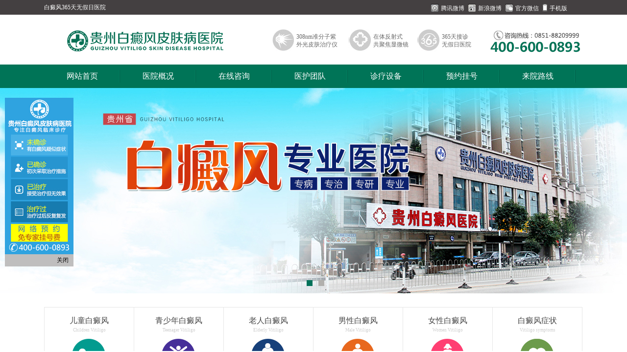

--- FILE ---
content_type: text/html
request_url: http://tongren.taolch.com/bdfby/450.html
body_size: 6852
content:
<!DOCTYPE html>
<html lang="en">
<head>
<meta charset="utf-8"/>
<meta name="applicable-device" content="pc" />
<meta http-equiv="Cache-Control" content="no-siteapp" />
<meta http-equiv="Cache-Control" content="no-transform" />
<script src="http://tongren.taolch.com/js/uaredirect.js" type="text/javascript"></script>
<script type="text/javascript">uaredirect("http://3g.taolch.com/bdfby/450.html");</script>
<meta name="mobile-agent" content="format=html5;url=http://3g.taolch.com/bdfby/450.html">
<link rel="alternate" media="only screen and (max-width: 1024px)" href="http://3g.taolch.com/bdfby/450.html" />
<link rel="canonical" href="http://3g.taolch.com/bdfby/450.html" />
<title>白色汗斑是怎么引起的-贵州看白癜风去什么科-铜仁白癜风皮肤病医院</title>
<meta name="keywords"  content="白色汗斑是怎么引起的-贵州看白癜风去什么科"/>
<meta name="description" content="白色汗斑是怎么引起的-贵州看白癜风去什么科，白癜风我们都知道，但如果真的得了，就应该尽快治疗，因为越早治疗越，越晚治疗越难治疗。毕，疾病的一些小细节可能会产生重大影响。白色汗斑是怎么引起的-贵州看白癜风去什么科很多人都知道白癜风是一种皮肤病，很多人都是因为皮肤刺激而得这种病，由于免疫系统变得更加脆弱，所以亲属要适当" />
<script src="http://tongren.taolch.com/quiet/"></script>
<link type="text/css" rel="stylesheet" href="http://tongren.taolch.com/css/bootstrap.min.css">
<link type="text/css" rel="stylesheet" href="http://tongren.taolch.com/css/css.css">
<script type="text/javascript" language="javascript" src="http://tongren.taolch.com/js/touchslide.1.1.js"></script>
</head>
<body>
<header class="row xiangshang">
  <div class="col-xs-12 col-sm-12 col-md-10 col-lg-10 center head-box">
    <div class="hidden-xs col-sm-6 col-md-4 col-lg-4"><a href="http://tongren.taolch.com/" class="trackTel"><h1>贵州白癜风皮肤病医院</h1><img src="http://tongren.taolch.com/images/logo.jpg" class="img-responsive" alt="贵州白癜风皮肤病医院"></a></div>
    <div class="hidden-xs hidden-sm col-md-4 col-lg-4"><span class="glyphicon glyphicon-heart">专科祛白</span><span class="glyphicon glyphicon-home">技术立院</span></div>
    <div class="hidden-xs col-sm-6 col-md-4 col-lg-4"><p class="tell"><a href="tel:400-600-0893"><span class="glyphicon glyphicon-earphone"></span>健康热线：400-600-0893</a></p></div>
    <div class="visible-xs col-xs-12 logo2"> <a href="tel:400-600-0893" class="trackTel" rel="nofollow"  title="贵州白癜风皮肤病医院"><img src="http://tongren.taolch.com/images/logo2.jpg" class="img-responsive" alt="贵州白癜风皮肤病医院"></a></div>
  </div>
</header>
<!-- 导航 -->
<div class="nav-box">
  <div class="row">
    <div class="col-xs-12 col-sm-12 col-md-10 col-lg-10 center">
      <div class="col-xs-12 col-sm-12 col-md-12 col-lg-12 navlink"> <a href='http://tongren.taolch.com/' title="首页">首页</a> <a href='http://tongren.taolch.com/yyjj/' title="医院介绍">医院介绍</a> <a href='http://tongren.taolch.com/yydt/' title="医院新闻">医院新闻</a> <a href='http://tongren.taolch.com/bdfzl/' title="白癜风治疗">白癜风治疗</a> <a href='http://tongren.taolch.com/bdfby/' title="白癜风病因">白癜风病因</a> <a href='http://tongren.taolch.com/bdfzz/' title="白癜风症状">白癜风症状</a> <a href='http://tongren.taolch.com/bdfbw/' title="白癜风部位">白癜风部位</a> <a href='http://tongren.taolch.com/bdfrq/' title="白癜风人群">白癜风人群</a> <a href='http://tongren.taolch.com/bdfzd/' title="白癜风诊断">白癜风诊断</a> <a href='http://tongren.taolch.com/bdfcs/' title="白癜风常识">白癜风常识</a> <a href='http://tongren.taolch.com/lylx/' title="来院路线">来院路线</a> </div>
    </div>
  </div>
</div>
<!--pc-->
<div id="pc_wap_banner" class="pc_wap_banner">
  <div class="hd">
    <ul>
    </ul>
  </div>
  <div class="bd">
    <ul style="display:none;" id="bd_ul">
      <li><a href="javascript:void(0);" onclick="openZoosUrl('chatwin','&e=')" rel="nofollow" title="贵州白癜风皮肤病医院" id="qh" target="_blank" rel="nofollow"><img src="http://tongren.taolch.com/images/pcbanner0.jpg" /></a></li>
      <li><a href="javascript:void(0);" onclick="openZoosUrl('chatwin','&e=')" rel="nofollow" title="贵州白癜风皮肤病医院医生" id="qh" target="_blank" rel="nofollow"><img src="http://tongren.taolch.com/images/pcbanner1.jpg" /></a></li>
    </ul>
  </div>
</div>
<div class="row">
  <div class="hidden-xs col-sm-10 col-md-10 col-lg-10 center top-tabbar">
    <div class="col-xs-3 col-sm-3 col-md-3 col-lg-3">
      <p class="top-tabbar-head"><a href="http://tongren.taolch.com/bdfzl/" title="白癜风治疗">白癜风治疗</a></p>
      <p class="top-tabbar-body"> <a href="http://tongren.taolch.com/bdfzz/" title="白癜风症状">白癜风症状</a> <a href="http://tongren.taolch.com/bdfzd/" title="白癜风诊断">白癜风诊断</a> <a href="http://tongren.taolch.com/bdfby/" title="白癜风病因">白癜风病因</a> <a href="http://tongren.taolch.com/bdfzd/" title="白癜风危害">白癜风危害</a> </p>
    </div>
    <div class="col-xs-3 col-sm-3 col-md-3 col-lg-3">
      <p class="top-tabbar-head"><a href="http://tongren.taolch.com/bdfcs/" title="白癜风常识">白癜风常识</a></p>
      <p class="top-tabbar-body"> <a href="http://tongren.taolch.com/bdfhl/" title="白癜风护理">白癜风护理</a> <a href="http://tongren.taolch.com/bdfhl/" title="白癜风饮食">白癜风饮食</a> <a href="http://tongren.taolch.com/bdfcs/" title="白癜风问答">白癜风问答</a> <a href="http://tongren.taolch.com/bdfyf/" title="白癜风预防">白癜风预防</a> </p>
    </div>
    <div class="col-xs-3 col-sm-3 col-md-3 col-lg-3">
      <p class="top-tabbar-head"><a href="http://tongren.taolch.com/bdfrq/" title="白癜风人群">白癜风人群</a></p>
      <p class="top-tabbar-body"> <a href="http://tongren.taolch.com/bdfrq/" title="儿童白癜风">儿童白癜风</a> <a href="http://tongren.taolch.com/bdfrq/" title="青少年白癜风">青少年白癜风</a> <a href="http://tongren.taolch.com/bdfrq/" title="男性白癜风">男性白癜风</a> <a href="http://tongren.taolch.com/bdfrq/" title="女性白癜风">女性白癜风</a> </p>
    </div>
    <div class="col-xs-3 col-sm-3 col-md-3 col-lg-3">
      <p class="top-tabbar-head"><a href="http://tongren.taolch.com/bdfbw/" title="白癜风部位">白癜风部位</a></p>
      <p class="top-tabbar-body"> <a href="http://tongren.taolch.com/bdfbw/" title="面部白癜风">面部白癜风</a> <a href="http://tongren.taolch.com/bdfbw/" title="颈部白癜风">颈部白癜风</a> <a href="http://tongren.taolch.com/bdfbw/" title="背部白癜风">背部白癜风</a> <a href="http://tongren.taolch.com/bdfbw/" title="手脚白癜风">手脚白癜风</a> </p>
    </div>
  </div>
</div> 
<!-- 面包屑 -->
<div class="row">
  <div class="col-xs-12 col-sm-10 col-md-10 col-lg-10 center main-content bread-nav">
    <div class="col-xs-12 col-sm-12 col-md-12 col-lg-12"><span>当前位置：<a href="http://tongren.taolch.com/" title="贵州白癜风皮肤病医院">贵州白癜风皮肤病医院</a> > <a href="http://tongren.taolch.com/bdfby/" title="白癜风病因">白癜风病因</a> ></span></div>
  </div>
</div>
<!-- 列表 -->
<div class="row">
<div class="col-xs-12 col-sm-10 col-md-10 col-lg-10 center main-content"> 
  <!-- 1 -->
  <div class="col-xs-12 col-sm-12 col-md-9 col-lg-9"> 
    <!-- 1-1 -->
    <div class="main-artical">
      <h1>白色汗斑是怎么引起的-贵州看白癜风去什么科</h1>
      <div class="main-artical-descript">发布时间：2022-08-29来源：<a href="http://tongren.taolch.com/">贵州白癜风皮肤病医院</a></div>
      <div>         
<div class="rich_media_area_primary" id="page-content">
<div class="rich_media_area_primary_inner">
<div class="rich_media_wrp" id="img-content">
<div class="rich_media_content                                                                     " id="js_content" style="visibility: visible;">
<p style="outline: 0px; max-width: 100%; color: rgb(34, 34, 34); font-family: -apple-system, BlinkMacSystemFont, &quot;Helvetica Neue&quot;, &quot;PingFang SC&quot;, &quot;Hiragino Sans GB&quot;, &quot;Microsoft YaHei UI&quot;, &quot;Microsoft YaHei&quot;, Arial, sans-serif; letter-spacing: 0.544px; white-space: normal; background-color: rgb(255, 255, 255); vertical-align: inherit; box-sizing: border-box !important; overflow-wrap: break-word !important; margin-bottom: 0em;">&nbsp;</p>
<section data-role="paragraph" style="margin-bottom: 0em;outline: 0px;max-width: 100%;font-family: -apple-system, BlinkMacSystemFont, &quot;Helvetica Neue&quot;, &quot;PingFang SC&quot;, &quot;Hiragino Sans GB&quot;, &quot;Microsoft YaHei UI&quot;, &quot;Microsoft YaHei&quot;, Arial, sans-serif;letter-spacing: 0.544px;white-space: normal;line-height: 27.2px;color: rgb(62, 62, 62);font-size: 15px;background-color: rgb(255, 255, 255);box-sizing: border-box !important;overflow-wrap: break-word !important;">
<section style="outline: 0px;max-width: 100%;box-sizing: border-box !important;overflow-wrap: break-word !important;">
<section data-style-id="5922" style="outline: 0px;max-width: 100%;box-sizing: border-box !important;overflow-wrap: break-word !important;">
<section style="outline: 0px;max-width: 100%;box-sizing: border-box;border-width: 0px;border-style: none;border-color: initial;overflow-wrap: break-word !important;">
<section style="margin-top: -40px;padding: 5px;outline: 0px;max-width: 100%;box-sizing: border-box;font-size: 14px;line-height: 30px;border-width: 1px;border-style: solid;border-color: rgb(102, 102, 102);border-radius: 5px;overflow-wrap: break-word !important;">
<section style="padding: 5px;outline: 0px;max-width: 100%;border-width: 1px;border-style: dashed;border-color: rgb(102, 102, 102);border-radius: 5px;box-sizing: border-box !important;overflow-wrap: break-word !important;">
<section style="padding: 25px 10px 5px;outline: 0px;max-width: 100%;text-align: left;box-sizing: border-box !important;overflow-wrap: break-word !important;">
<p style="outline: 0px;max-width: 100%;box-sizing: border-box !important;overflow-wrap: break-word !important;">&nbsp; &nbsp; &nbsp; 白色汗斑是怎么引起的-贵州看白癜风去什么科，白癜风我们都知道，但如果真的得了，就应该尽快治疗，因为越早治疗越，越晚治疗越难治疗。毕，疾病的一些小细节可能会产生重大影响。</p>
<p style="outline: 0px; max-width: 100%; box-sizing: border-box !important; overflow-wrap: break-word !important; text-align: center;"><img src="http://tongren.taolch.com/d/file/p/2022/08-29/b5451bf545f6722b02fb92665c78dd28.jpg"></p></section></section></section></section></section></section></section>
<section data-id="113058" data-role="title" style="outline: 0px; max-width: 100%; color: rgb(34, 34, 34); font-family: -apple-system, BlinkMacSystemFont, &quot;Helvetica Neue&quot;, &quot;PingFang SC&quot;, &quot;Hiragino Sans GB&quot;, &quot;Microsoft YaHei UI&quot;, &quot;Microsoft YaHei&quot;, Arial, sans-serif; letter-spacing: 0.544px; white-space: normal; background-color: rgb(255, 255, 255); box-sizing: border-box !important; overflow-wrap: break-word !important; margin-bottom: 0em;">
<section style="margin: 20px auto;outline: 0px;max-width: 100%;box-sizing: border-box !important;overflow-wrap: break-word !important;">
<p style="outline: 0px; max-width: 100%; color: rgb(34, 34, 34); font-family: -apple-system, BlinkMacSystemFont, &quot;Helvetica Neue&quot;, &quot;PingFang SC&quot;, &quot;Hiragino Sans GB&quot;, &quot;Microsoft YaHei UI&quot;, &quot;Microsoft YaHei&quot;, Arial, sans-serif; letter-spacing: 0.544px; white-space: normal; background-color: rgb(255, 255, 255); vertical-align: inherit; box-sizing: border-box !important; overflow-wrap: break-word !important; margin-bottom: 0em;">&nbsp;</p>
<section hm_fix="406:413" style="outline: 0px;max-width: 100%;display: flex;justify-content: center;box-sizing: border-box !important;overflow-wrap: break-word !important;">
<section style="outline: 0px;max-width: 100%;box-sizing: border-box !important;overflow-wrap: break-word !important;">
<section style="margin-top: -20px;padding-left: 20px;outline: 0px;max-width: 100%;box-sizing: border-box;overflow-wrap: break-word !important;">
<section data-brushtype="text" style="padding: 3px 10px;outline: 0px;max-width: 100%;box-sizing: border-box;font-size: 16px;color: rgb(187, 138, 67);background-color: rgb(250, 248, 240);border-bottom: 1px solid rgb(235, 223, 185);text-align: center;overflow-wrap: break-word !important;">白色汗斑是怎么引起的-贵州看白癜风去什么科</section></section></section></section></section></section>
<p style="outline: 0px; max-width: 100%; color: rgb(34, 34, 34); font-family: -apple-system, BlinkMacSystemFont, &quot;Helvetica Neue&quot;, &quot;PingFang SC&quot;, &quot;Hiragino Sans GB&quot;, &quot;Microsoft YaHei UI&quot;, &quot;Microsoft YaHei&quot;, Arial, sans-serif; letter-spacing: 0.544px; white-space: normal; background-color: rgb(255, 255, 255); vertical-align: inherit; margin-bottom: 0em; box-sizing: border-box !important; overflow-wrap: break-word !important; text-align: center;"><img src="http://tongren.taolch.com/d/file/p/2022/08-29/c05fe138d0f842f9fe7daa69ea59d954.jpg"></p>
<section data-id="113051" style="outline: 0px;max-width: 100%;color: rgb(34, 34, 34);font-family: -apple-system, BlinkMacSystemFont, &quot;Helvetica Neue&quot;, &quot;PingFang SC&quot;, &quot;Hiragino Sans GB&quot;, &quot;Microsoft YaHei UI&quot;, &quot;Microsoft YaHei&quot;, Arial, sans-serif;letter-spacing: 0.544px;white-space: normal;background-color: rgb(255, 255, 255);box-sizing: border-box !important;overflow-wrap: break-word !important;">
<section style="margin: 20px auto;outline: 0px;max-width: 100%;box-sizing: border-box !important;overflow-wrap: break-word !important;">
<section style="margin-top: -10px;padding: 20px 15px;outline: 0px;max-width: 100%;box-sizing: border-box;border-top: 1px solid rgb(235, 223, 185);border-bottom: 1px solid rgb(235, 223, 185);background-color: rgb(253, 253, 249);overflow-wrap: break-word !important;">
<section data-autoskip="1" style="outline: 0px;max-width: 100%;line-height: 1.75em;letter-spacing: 1.5px;font-size: 14px;color: rgb(164, 147, 117);background: transparent;box-sizing: border-box !important;overflow-wrap: break-word !important;">
<p style="outline: 0px;max-width: 100%;vertical-align: inherit;box-sizing: border-box !important;overflow-wrap: break-word !important;">&nbsp; &nbsp; &nbsp; 很多人都知道白癜风是一种皮肤病，很多人都是因为皮肤刺激而得这种病，由于免疫系统变得更加脆弱，所以亲属要适当保护患者的皮肤。时间使皮肤不受外界因素的影响。</p></section></section></section></section>
<section data-id="113051" style="outline: 0px;max-width: 100%;color: rgb(34, 34, 34);font-family: -apple-system, BlinkMacSystemFont, &quot;Helvetica Neue&quot;, &quot;PingFang SC&quot;, &quot;Hiragino Sans GB&quot;, &quot;Microsoft YaHei UI&quot;, &quot;Microsoft YaHei&quot;, Arial, sans-serif;letter-spacing: 0.544px;white-space: normal;background-color: rgb(255, 255, 255);box-sizing: border-box !important;overflow-wrap: break-word !important;">
<section style="margin: 20px auto;outline: 0px;max-width: 100%;box-sizing: border-box !important;overflow-wrap: break-word !important;">
<section style="margin-top: -10px;padding: 20px 15px;outline: 0px;max-width: 100%;box-sizing: border-box;border-top: 1px solid rgb(235, 223, 185);border-bottom: 1px solid rgb(235, 223, 185);background-color: rgb(253, 253, 249);overflow-wrap: break-word !important;">
<section data-autoskip="1" style="outline: 0px;max-width: 100%;line-height: 1.75em;letter-spacing: 1.5px;font-size: 14px;color: rgb(164, 147, 117);background: transparent;box-sizing: border-box !important;overflow-wrap: break-word !important;">
<p style="outline: 0px;max-width: 100%;vertical-align: inherit;box-sizing: border-box !important;overflow-wrap: break-word !important;">&nbsp; &nbsp; &nbsp; 饮酒时，体内的血氧含量会慢慢下降，体内的免疫力和内分泌失调也会下降，因此，大量饮酒有诱发和加重白癜风病情的作用。</p></section></section></section></section>
<section data-id="113097" style="outline: 0px;max-width: 100%;color: rgb(34, 34, 34);font-family: -apple-system, BlinkMacSystemFont, &quot;Helvetica Neue&quot;, &quot;PingFang SC&quot;, &quot;Hiragino Sans GB&quot;, &quot;Microsoft YaHei UI&quot;, &quot;Microsoft YaHei&quot;, Arial, sans-serif;letter-spacing: 0.544px;white-space: normal;background-color: rgb(255, 255, 255);box-sizing: border-box !important;overflow-wrap: break-word !important;">
<section style="margin: 20px auto;outline: 0px;max-width: 100%;box-sizing: border-box !important;overflow-wrap: break-word !important;">
<section style="margin-top: -5px;padding-bottom: 10px;outline: 0px;max-width: 100%;box-sizing: border-box;background-color: rgb(251, 248, 237);overflow-wrap: break-word !important;">
<section style="padding-right: 15px;padding-bottom: 25px;padding-left: 15px;outline: 0px;max-width: 100%;box-sizing: border-box;overflow-wrap: break-word !important;">
<section data-autoskip="1" style="outline: 0px;max-width: 100%;line-height: 1.75em;letter-spacing: 1.5px;font-size: 14px;background: transparent;box-sizing: border-box !important;overflow-wrap: break-word !important;">
<section data-id="113057" data-role="title" style="outline: 0px;max-width: 100%;box-sizing: border-box !important;overflow-wrap: break-word !important;">
<section style="margin: 20px auto;outline: 0px;max-width: 100%;box-sizing: border-box !important;overflow-wrap: break-word !important;">
<section hm_fix="409:488" style="outline: 0px;max-width: 100%;display: flex;justify-content: center;align-items: center;box-sizing: border-box !important;overflow-wrap: break-word !important;">
<section style="outline: 0px;max-width: 100%;box-sizing: border-box;width: 6px;height: 40px;border-radius: 5px;background: linear-gradient(to top, rgb(195, 153, 89), rgb(228, 201, 146));overflow: hidden;overflow-wrap: break-word !important;">&nbsp;</section>
<section style="padding-top: 3px;padding-bottom: 3px;outline: 0px;max-width: 100%;box-sizing: border-box;overflow-wrap: break-word !important;">
<section data-brushtype="text" style="padding-right: 8px;padding-left: 8px;outline: 0px;max-width: 100%;box-sizing: border-box;font-size: 16px;color: rgb(187, 138, 67);background-color: rgb(250, 248, 240);height: 30px;line-height: 30px;overflow-wrap: break-word !important;">温馨提示</section></section>
<section style="outline: 0px;max-width: 100%;box-sizing: border-box;width: 6px;height: 40px;border-radius: 5px;background: linear-gradient(to top, rgb(195, 153, 89), rgb(228, 201, 146));overflow: hidden;overflow-wrap: break-word !important;">&nbsp;</section></section></section></section>
<p style="outline: 0px;max-width: 100%;vertical-align: inherit;box-sizing: border-box !important;overflow-wrap: break-word !important;">&nbsp; &nbsp; &nbsp; 关于“白色汗斑是怎么引起的-贵州看白癜风去什么科”这些问题，相信大家都有所认识了，还是希望大家能够乐观的面对，一旦发现病情，能够配合医生治疗，检查治疗，对症治疗，早日复色！</p></section></section></section></section></section></div></div></div></div>         </div>
    </div>
    <!-- 1-2 -->
    <div class="main-artical-tab"> <span>      上一篇:<a href="http://tongren.taolch.com/bdfby/449.html" title="儿童缺锌的症状脸上有白斑的图片">儿童缺锌的症状脸上有白斑的图片</a> 
            </span> <span>      下一篇:<a href="http://tongren.taolch.com/bdfby/451.html" title="身上起白斑原因,出现白斑是怎么">身上起白斑原因,出现白斑是怎么</a> 
            </span> </div>
    <!-- 更多文章 -->
    <div class="more_article hidden-sm hidden-xs">
      <div class="more_article_head"><p>相关文章</p></div>
      <div class="more_article_body">
        <div class="col-md-6 col-lg-6 more_article_item"> <p><span><i class="glyphicon glyphicon-triangle-right"></i><a href="http://tongren.taolch.com/bdfby/740.html" title="哪些因素会加重白癜风[哪些缘由导致]白风癫什么原因得的">哪些因素会加重白癜风[哪些缘由导致]</a></span></p>
          <p><span><i class="glyphicon glyphicon-triangle-right"></i><a href="http://tongren.taolch.com/bdfby/739.html" title="缺微量元素的小孩脸上有白斑吗[病因是什么呢]小孩子脸上白斑图片 怎么回事">缺微量元素的小孩脸上有白斑吗[病因</a></span></p>
          <p><span><i class="glyphicon glyphicon-triangle-right"></i><a href="http://tongren.taolch.com/bdfby/738.html" title="轻度白癞风怎么引起的[发病的原因是什么]缺矿物质导致白斑应该怎么治">轻度白癞风怎么引起的[发病的原因是</a></span></p>
          <p><span><i class="glyphicon glyphicon-triangle-right"></i><a href="http://tongren.taolch.com/bdfby/737.html" title="皮肤长白斑点，是什么原因引起[什么原因会诱发]白癞风的原因是什么">皮肤长白斑点，是什么原因引起[什么原</a></span></p>
          <p><span><i class="glyphicon glyphicon-triangle-right"></i><a href="http://tongren.taolch.com/bdfby/736.html" title="青少年脸上白斑病的病因有哪些[有什么特点呢]白癫风是什么引起的">青少年脸上白斑病的病因有哪些[有什</a></span></p>
          </div>
        <div class="col-md-6 col-lg-6 more_article_item"> <p><span><i class="glyphicon glyphicon-triangle-right"></i><a href="http://tongren.taolch.com/bdfby/735.html" title="女性脸上有一小块白斑怎么回事[哪些诱发白斑病]脸上有一块1块的白斑怎么回事">女性脸上有一小块白斑怎么回事[哪些</a></span></p>
          <p><span><i class="glyphicon glyphicon-triangle-right"></i><a href="http://tongren.taolch.com/bdfby/734.html" title="发现儿童腿上有白斑是怎么回事[常见原因]白风癫什么原因得的">发现儿童腿上有白斑是怎么回事[常见</a></span></p>
          <p><span><i class="glyphicon glyphicon-triangle-right"></i><a href="http://tongren.taolch.com/bdfby/733.html" title="缺微量元素脸上会出现白斑吗[什么原因会诱导白斑]自癫风发病原因">缺微量元素脸上会出现白斑吗[什么原</a></span></p>
          <p><span><i class="glyphicon glyphicon-triangle-right"></i><a href="http://tongren.taolch.com/bdfby/732.html" title="儿童色素减退白斑需要检查什么[常见原因]长白班是怎么回事">儿童色素减退白斑需要检查什么[常见</a></span></p>
          <p><span><i class="glyphicon glyphicon-triangle-right"></i><a href="http://tongren.taolch.com/bdfby/731.html" title="儿童身上出现白斑的原因有哪些[啥原因呢]手上长白斑点是什么原因造成的">儿童身上出现白斑的原因有哪些[啥原</a></span></p>
          </div>
      </div>
    </div>
  </div>
  <!-- rigth--> 
  <div class="hidden-xs hidden-sm col-md-3 col-lg-3"> 
  <!-- 2-1 -->
  <div class="hospital hospital-top">
    <div><p class="hospital-title">贵州白癜风皮肤病医院</p><img src="http://tongren.taolch.com/images/hospital.jpg" class="img-responsive" alt="贵州白癜风皮肤病医院"></div>
    <div><a href="http://tongren.taolch.com/yyjj/" title="医院简介">医院简介</a> <a href="javascript:void(0);" onclick="openZoosUrl('chatwin','&e=')" rel="nofollow" rel="nofollow" title="我要咨询">我要咨询</a> <a href="http://tongren.taolch.com/lylx/" title="来院路线">来院路线</a> <a href="javascript:void(0);" onclick="openZoosUrl('chatwin','&e=')" rel="nofollow" rel="nofollow" title="在线问诊">在线问诊</a> </div>
  </div>
  <!-- 2-2 这里手动指定医师文章链接 -->
  <div class="hospital hospital-middle">
    <div><p class="hospital-title">医护团队</p></div>
    <!-- 2-2-1 -->  
        <div class="hospital-doctor">
      <div class="col-xs-6 col-sm-6 col-md-6 col-lg-6"><a href="http://tongren.taolch.com/ystd/849.html" title="李佑芝"><img src="http://tongren.taolch.com/d/file/p/2024/10-07/82f70b37ea10099ca19b7faeb98266e9.jpg" width="100" height="133" class="img-responsive" alt="李佑芝"></a></div>
      <div class="col-xs-6 col-sm-6 col-md-6 col-lg-6 hospital-doctor-item">
        <p><b>李佑芝</b></p>
        <p>擅长李佑芝擅长采...<a href="http://tongren.taolch.com/ystd/849.html" title="李佑芝">【详情】</a></p>
        <a href="javascript:void(0);" onclick="openZoosUrl('chatwin','&e=')" rel="nofollow" rel="nofollow">立即问诊</a> </div>
    </div>
        <div class="hospital-doctor">
      <div class="col-xs-6 col-sm-6 col-md-6 col-lg-6"><a href="http://tongren.taolch.com/ystd/138.html" title="赵芳臣"><img src="http://tongren.taolch.com/d/file/p/2022/04-16/abedcf8bee326c543a60223769524c4c.jpg" width="100" height="133" class="img-responsive" alt="赵芳臣"></a></div>
      <div class="col-xs-6 col-sm-6 col-md-6 col-lg-6 hospital-doctor-item">
        <p><b>赵芳臣</b></p>
        <p>擅长从事白癜风治...<a href="http://tongren.taolch.com/ystd/138.html" title="赵芳臣">【详情】</a></p>
        <a href="javascript:void(0);" onclick="openZoosUrl('chatwin','&e=')" rel="nofollow" rel="nofollow">立即问诊</a> </div>
    </div>
        <div class="hospital-doctor">
      <div class="col-xs-6 col-sm-6 col-md-6 col-lg-6"><a href="http://tongren.taolch.com/ystd/136.html" title="田凤"><img src="http://tongren.taolch.com/d/file/p/2020/08-29/aae7a15091ae9eeb33f6cf3460d4f14b.jpg" width="100" height="133" class="img-responsive" alt="田凤"></a></div>
      <div class="col-xs-6 col-sm-6 col-md-6 col-lg-6 hospital-doctor-item">
        <p><b>田凤</b></p>
        <p>擅长田凤毕业于贵...<a href="http://tongren.taolch.com/ystd/136.html" title="田凤">【详情】</a></p>
        <a href="javascript:void(0);" onclick="openZoosUrl('chatwin','&e=')" rel="nofollow" rel="nofollow">立即问诊</a> </div>
    </div>
     </div>
  <!-- 2-3 -->
  <div class="hospital hospital-middle">
    <div><p class="hospital-title">文章</p></div>
    <div class="hospital-bottom">  <a href="http://tongren.taolch.com/bdfzl/1029.html" title="百多邦能涂在嘴皮上吗"><span class="glyphicon glyphicon-menu-right"></span>百多邦能涂在嘴皮上吗...</a>
      <p>百多邦能涂在嘴皮上吗百多邦，也就是莫匹罗星软膏，通常...<a href="http://tongren.taolch.com/bdfzl/1029.html" title="百多邦能涂在嘴皮上吗">【详情】</a></p>
       <a href="http://tongren.taolch.com/bdfzl/1028.html" title="卡泊三醇软膏带激素吗"><span class="glyphicon glyphicon-menu-right"></span>卡泊三醇软膏带激素吗...</a>
      <p>卡泊三醇软膏带激素吗很多银屑病患者在使用卡泊三醇...<a href="http://tongren.taolch.com/bdfzl/1028.html" title="卡泊三醇软膏带激素吗">【详情】</a></p>
       <a href="http://tongren.taolch.com/bdfzl/1027.html" title="吡美他克莫司软膏"><span class="glyphicon glyphicon-menu-right"></span>吡美他克莫司软膏...</a>
      <p>吡美他克莫司软膏您是否正在为皮肤问题困扰，特别是像...<a href="http://tongren.taolch.com/bdfzl/1027.html" title="吡美他克莫司软膏">【详情】</a></p>
       <a href="http://tongren.taolch.com/bdfzl/1026.html" title="小儿白斑治疗需要吃药吗"><span class="glyphicon glyphicon-menu-right"></span>小儿白斑治疗需要吃药吗...</a>
      <p>小儿白斑治疗需要吃药吗小儿白斑的治疗是否需要吃药...<a href="http://tongren.taolch.com/bdfzl/1026.html" title="小儿白斑治疗需要吃药吗">【详情】</a></p>
       <a href="http://tongren.taolch.com/bdfzl/1025.html" title="普特彼他克莫司是那里产的"><span class="glyphicon glyphicon-menu-right"></span>普特彼他克莫司是那里产的...</a>
      <p>普特彼他克莫司是那里产的项目说明主要成分他克莫司...<a href="http://tongren.taolch.com/bdfzl/1025.html" title="普特彼他克莫司是那里产的">【详情】</a></p>
       </div>
  </div>
</div>
</div> 
  <!--rght--> 
</div>
<!-- 底部 --> 
<div class="bottom">
  <div class="row">
    <div class="col-xs-10 col-sm-10 col-md-10 col-lg-10 center">
      <div class="col-xs-12 col-sm-12 col-md-4 col-lg-4 address"> <img src="http://tongren.taolch.com/images/foot.png" class="img-responsive">
        <p>医院地址：贵州省贵阳市南明区沙冲南路87号绿苑小区（大众4S店对面）</p>
        <p>医院电话：400-600-0893</p>
        <p>版权所有：贵州白癜风皮肤病医院</p>
      </div>
      <div class="hidden-xs hidden-sm col-md-6 col-lg-6 linklist">
        <dl>
          <dt><a href="http://tongren.taolch.com/" title="贵州医院">贵州医院</a></dt>
          <dd><a href="http://tongren.taolch.com/yyjj/" title="医院简介">医院简介</a></dd>
          <dd><a href="http://tongren.taolch.com/ystd/" ttitle="医护团队">医护团队</a></dd>
          <dd><a href="http://tongren.taolch.com/zljs/" title="诊疗设备">诊疗设备</a></dd>
          <dd><a href="http://tongren.taolch.com/lylx/" title="来院路线">来院路线</a></dd>
        </dl>
        <dl>
          <dt><a href="http://tongren.taolch.com/" target="_blank" title="贵州白癜风">贵州白癜风</a></dt>
          <dd><a href="http://tongren.taolch.com/bdfzd/" target="_blank" title="白癜风诊断">白癜风诊断</a></dd>
          <dd><a href="http://tongren.taolch.com/bdfzz/" target="_blank" title="白癜风症状">白癜风症状</a></dd>
          <dd><a href="http://tongren.taolch.com/bdfby/" target="_blank" title="白癜风病因">白癜风病因</a></dd>
          <dd><a href="http://tongren.taolch.com/bdfzl/" target="_blank" title="白癜风病因">白癜风治疗</a></dd>
        </dl>
        <dl>
          <dt><a href="http://tongren.taolch.com/zljs/" title="我院">我院</a></dt>
          <dd><a href="http://tongren.taolch.com/zljs/148.html" title="特定电磁波治疗机（中药溻渍）">特定电磁波</a></dd>
          <dd><a href="http://tongren.taolch.com/zljs/146.html" title="ss-09型紫外线光疗仪（311光疗）">ss-09型紫</a></dd>
          <dd><a href="http://tongren.taolch.com/zljs/147.html" title="在体反射式共聚焦显微镜（三维皮肤CT）">在体反射式</a></dd>
          <dd><a href="http://tongren.taolch.com/zljs/145.html" title="梅花针">梅花针</a></dd>
          </dl>
        <dl><dt>网站地图</dt><dd><a href="http://tongren.taolch.com/sitemap.xml" title="网站地图">网站地图</a></dd></dl>
      </div>
      <div class="hidden-xs hidden-sm col-md-2 col-lg-2 ewm"><p>微信扫描二维码详细问诊</p><img src="http://tongren.taolch.com/images/foot_weix.jpg" class="img-responsive" alt="贵州白癜风医院微信"> </div>
    </div>
  </div>
</div>
<footer>
  <div class="row">
    <p class="col-xs-10 col-sm-10 col-md-10 col-lg-10 center">Copyright &copy; 2025<a href="http://tongren.taolch.com/" title="贵州白癜风皮肤病医院">贵州白癜风皮肤病医院</a>版权所有</p>
<p>免责声明：本站图/文均来自于网络收集，仅供病友参考，不作为医疗诊断依据，服用药物或进行治疗时请遵医嘱。如有转载或引用文章涉及版权问题，请与我们联系删除！</p>  
</div>
</footer>
<script type="text/javascript" src="http://tongren.taolch.com/js/swt.js"></script>
</body>
</html>

--- FILE ---
content_type: application/javascript
request_url: https://gzbdf.hzxtkj.net/xbindex/js/zong1.js
body_size: 843
content:

document.writeln("<script type=\'text/javascript\' src=\'/xbindex/js/index.js\'></script>");

$(document).ready(function(){
		var showDl	= 4;//榛樿鏄剧ず鐨勬潯鏁�
		var addDl	= 3;//姣忔鐐瑰嚮澧炲姞鐨勬潯鏁般€傚鏋滅偣鍑诲悗瑕佸姞杞藉叏閮紝璇峰啓鈥渁ll鈥�
	
		var allDl	= $("#infoList dl").length;//鍏ㄩ儴淇℃伅鏉℃暟
		//alert(allDl);
		//jquery鏁扮粍鏄粠0寮€濮嬬疮鍔狅紝鎵€浠ヨ鍑忎竴
		if(showDl>=1){
			showDlNew	= showDl-1;
		}else{
			showDlNew	= 0;
		}
		//鎶婇粯璁ゆ樉绀鸿涔嬪鐨勮闅愯棌鎺�
		if(showDl < allDl){
			$("#infoList dl:gt("+showDlNew+")").css("display","none").attr("name","none");
		}
		//浠ヤ笅涓虹偣鍑烩€滄洿澶氣€濇寜閽Е鍙戠殑鍑芥暟
		$("#gengDuo").click(function(){
			if(showDl >= allDl){
				$("#gengDuo").html("娌℃湁浜�");
			}
			var tiaoShu	= $("#infoList dl[name!='none']").length;//鑾峰彇褰撳墠宸茬粡鏄剧ず澶氬皯琛屼簡
			if(tiaoShu >= allDl){
				//$("#infoList dl:gt("+showDlNew+")").css("display","none").attr("name","none");//鎵€鏈夎鏄剧ず鍚庯紝鍐嶇偣鍑烩€滄洿澶氣€濇仮澶嶄箣鍓嶇姸鎬�
				$("#gengDuo").html("娌℃湁浜�");
			}else{
				if(addDl == 'all'){
					tiaoShu	= allDl;//涓€涓嬫妸鎵€鏈夊墿涓嬬殑淇℃伅閮芥樉绀哄嚭鏉�
				}else{
					tiaoShu	= tiaoShu+addDl;//璁＄畻 澧炲姞鏄剧ずN鏉′俊鎭悗锛屽簲璇ユ樉绀哄灏戣淇℃伅
				}
				//鏄剧ず鎵€鏈夎淇℃伅
				if(tiaoShu >= allDl){
					tiaoShu	= allDl;
				}
				//灏嗛渶瑕佹樉绀虹殑淇℃伅鏄剧ず鍑烘潵
				$("#infoList dl:lt("+tiaoShu+")").css("display","block").attr("name","block");
			}
		});
		
	});
	
	
	$(function(){
	  var li=$('.right li')
	li.mouseover(function(){
     $('.right .p').css("color","#666666")
		 $(this).find('.p').css("color","green")
     li.find('div').hide()
     $(this).find('div').show()
      })
	})

document.writeln("<script type=\'text/javascript\' src=\'https://js.gyyybdf.com/swt/gzkstp.js\'></script>");

--- FILE ---
content_type: application/javascript
request_url: http://tongren.taolch.com/js/swt.js
body_size: 558
content:
//document.writeln("<script type=\'text/javascript\' src=\'https://js.gyyybdf.com/swt/gzkstp.js\'></script>");


    $('#changenav').click(function(){
        $('.navlink').slideToggle(300);
    })

	$('.check-box div').mousemove(function() {
        $('.check-box div').eq($(this).index()).addClass('check-box-active').siblings().removeClass('check-box-active');
        $('.check-box-item').hide().eq($(this).index()).show();
    })
	
	$('.middle-head div').mousemove(function() {
        $('.middle-head div').eq($(this).index()).addClass('middle-head-active').siblings().removeClass('middle-head-active');
        $('.middle-body').hide().eq($(this).index()).show();
    })
	
	$('.doctor_head span').mousemove(function() {
        $('.doctor_head span').eq($(this).index()).addClass('doctor_head_active').siblings().removeClass('doctor_head_active');
        $('.doctor_body').hide().eq($(this).index()).show();
    })
	
	$('.bottom-link-head span').mousemove(function() {
        $('.bottom-link-head span').eq($(this).index()).addClass('link-head-active').siblings().removeClass('link-head-active');
        $('.bottom-link-body div').hide().eq($(this).index()).show();
    })
	
	
	TouchSlide({
				interTime: 5000,
				slideCell: "#pc_wap_banner",
				titCell: ".hd ul",
				mainCell: ".bd ul",
				effect: "leftLoop",
				autoPlay: true,
				autoPage: true,
			});
			
			TouchSlide({ 
				interTime:5000,
				slideCell:"#wap_banner", 
				titCell:".hd ul", 
				mainCell:".bd ul", 
				effect:"leftLoop", 
				autoPlay:true, 
				autoPage:true, 
			})
TouchSlide({ 
				interTime:5000,
				slideCell:"#wap_banner1", 
				titCell:".hd ul", 
				mainCell:".bd ul", 
				effect:"leftLoop", 
				autoPlay:true, 
				autoPage:true, 
			})